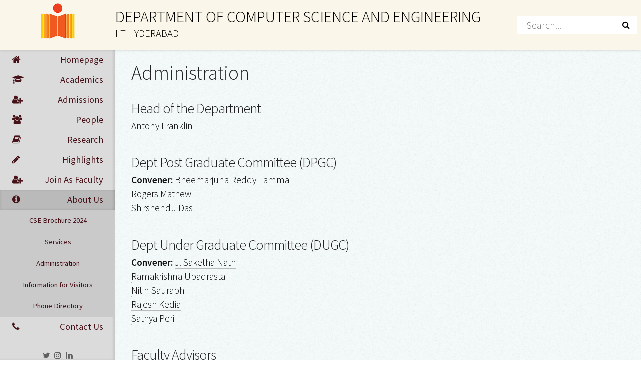

--- FILE ---
content_type: text/html; charset=utf-8
request_url: https://cse.iith.ac.in/aboutUs/administration.html
body_size: 22631
content:
<!DOCTYPE HTML>
<html><head><!-- Robots -->
  <meta name="robots" content="index, follow" /><link rel="canonical" href="/aboutUs/administration.html" /><!-- Title, description, author --><title>Administration | Department of CSE, IIT Hyderabad</title>
  <meta name="description" content="CSE Website Tryouts" />
  <meta name="author" content="Sai Harsha Kottapalli and Tanmay Renuguntta" />

  <!-- Favicon -->
  <link rel="shortcut icon" type="image/png" href="/assets/images/favicon.png"/>

  <!-- Open Graph -->
  <meta property="og:title" content="Administration | Department of CSE, IIT Hyderabad" />
  <meta property="og:type" content="website" />
  <meta property="og:image" content="" />
  <meta property="og:url" content="/aboutUs/administration.html" />
  <meta property="og:site_name" content="Department of CSE, IIT Hyderabad" />
  <meta property="og:description" content="CSE Website Tryouts" />

  <!-- Styles -->
  <meta charset="utf-8" />
  <meta name="viewport" content="width=device-width, initial-scale=1" />
  <!--[if lte IE 8]><script src="/assets/js/ie/html5shiv.js" defer></script><![endif]-->
  <link rel="stylesheet" href="/assets/css/main.css" />
  <link rel="stylesheet" type="text/css" href="/assets/css/stylesheet.css">
  <!--[if lte IE 8]><link rel="stylesheet" href="/assets/css/ie8.css" /><![endif]-->
  <!--[if lte IE 9]><link rel="stylesheet" href="/assets/css/ie9.css" /><![endif]-->
  <!-- Global site tag (gtag.js) - Google Analytics -->
  <script async src="https://www.googletagmanager.com/gtag/js?id=UA-137608318-2"></script>
  <script>
    window.dataLayer = window.dataLayer || [];
    function gtag(){dataLayer.push(arguments);}
    gtag('js', new Date());

    gtag('config', 'UA-137608318-2');
  </script>


</head>
<body><!-- Header -->
<div id="banner">
  <div id="logo-div">
    
    
      
    
      
      <img src="/assets/images/CSELogo.png" alt="" id="logo"/>
      
    
      
    
      
    
      
    
      
    
      
    
      
    
      
    
      
    
      
    
      
    
      
    
      
    
      
    
      
    
      
    
      
    
      
    
      
    
      
    
      
    
      
    
      
    
      
    
      
    
      
    
      
    
      
    
      
    
      
    
      
    
      
    
      
    
      
    
      
    
      
    
      
    
      
    
      
    
      
    
      
    
      
    
      
    
      
    
      
    
      
    
      
    
      
    
      
    
      
    
      
    
      
    
      
    
      
    
      
    
      
    
      
    
      
    
      
    
      
    
      
    
      
    
      
    
      
    
      
    
      
    
      
    
      
    
      
    
      
    
      
    
      
    
      
    
      
    
      
    
      
    
      
    
      
    
      
    
      
    
      
    
      
    
      
    
      
    
      
    
      
    
      
    
      
    
      
    
      
    
      
    
      
    
      
    
      
    
      
    
      
    
      
    
      
    
      
    
      
    
      
    
      
    
      
    
      
    
      
    
      
    
      
    
      
    
      
    
      
    
      
    
      
    
      
    
      
    
      
    
      
    
      
    
      
    
      
    
      
    
      
    
      
    
      
    
      
    
      
    
      
    
      
    
      
    
      
    
      
    
      
    
      
    
      
    
      
    
      
    
      
    
      
    
      
    
      
    
      
    
      
    
      
    
      
    
      
    
      
    
      
    
      
    
      
    
      
    
      
    
      
    
      
    
      
    
      
    
      
    
      
    
      
    
      
    
      
    
      
    
      
    
      
    
      
    
      
    
      
    
      
    
      
    
      
    
      
    
      
    
      
    
      
    
      
    
      
    
      
    
      
    
      
    
      
    
      
    
      
    
      
    
      
    
      
    
      
    
      
    
      
    
      
    
      
    
      
    
      
    
      
    
      
    
      
    
      
    
      
    
      
    
      
    
      
    
      
    
      
    
      
    
      
    
      
    
      
    
      
    
      
    
      
    
      
    
      
    
      
    
      
    
      
    
      
    
      
    
      
    
      
    
      
    
      
    
      
    
      
    
      
    
      
    
      
    
      
    
      
    
      
    
      
    
      
    
      
    
      
    
      
    
      
    
      
    
      
    
      
    
      
    
      
    
      
    
      
    
      
    
      
    
      
    
      
    
      
    
      
    
      
    
      
    
      
    
      
    
      
    
      
    
      
    
      
    
      
    
      
    
      
    
      
    
      
    
      
    
      
    
      
    
      
    
      
    
      
    
      
    
      
    
      
    
      
    
      
    
      
    
      
    
      
    
      
    
      
    
  </div>
  <div style="float: left" id="banner-heading-div">
    <p id="banner-heading">DEPARTMENT OF COMPUTER SCIENCE AND ENGINEERING</p>
    <p id="banner-link-p"><a id="banner-link" href="https://www.iith.ac.in/">IIT HYDERABAD</a></p>
  </div>
  <div id="search-container">
    <div id="search-div">
      <input type="text" id="search-input" placeholder=" Search...">
      <button id="search-button"><i class="fa fa-search"></i></button>
    </div>
    <ul id="results-container"></ul>
  </div>
</div>
<div id="header">
  <div class="top"><!-- Nav -->
<nav id="nav">
  <ul>
    <li>
      <a href="/" class="single">
        <i class="fa fa-home"></i>Homepage</a></li>
    <li>
      <button class="
        dropdown-btn
        ">
        <i class="fa fa-graduation-cap"></i>Academics
      </button>
      <div class="dropdown-tabs"
           
      >
        
        
          <a href="/academics/timeTable.html">Time Table</a>
        
          <a href="/academics/courses.html">Courses</a>
        
          <a href="/academics/curriculum.html">Curriculum and Guidelines</a>
        
          <a href="/academics/plagiarism-policy.html">Anti-Plagiarism Policy</a>
        
          <a href="/academics/faqs.html">Rules and FAQs</a>
        
      </div>
    </li>
    <li>
      <button class="
        dropdown-btn
        ">
        <i class="fa fa-user-plus"></i>Admissions
      </button>
      <div class="dropdown-tabs"
           
      >
        
          <a href="/admissions/btech.html">B. Tech</a>
        
          <a href="/admissions/dualDegree.html">Dual Degree</a>
        
          <a href="/admissions/internships.html">Internships</a>
        
          <a href="/admissions/mtech.html">M.Tech </a>
        
          <a href="/admissions/mtechInDataScience.html">M.Tech in Data Science (for industry professionals) </a>
        
          <a href="/admissions/phd.html">Ph.D</a>
        
      </div>
    </li>
    <li>
      <button class="
        dropdown-btn
        ">
        <i class="fa fa-users"></i>People
      </button>
      <div class="dropdown-tabs"
           
      >
        
        
        
        
        
        
        
        
        
        
        
        
        
        
        
        
        
        
        
        
        
        
        
        
        
        
        
        
        
        
        
        
        
        
        
        
        
        
        
        
        
        
        
        
        
        
        
        
        
        
        
        
        
        
        
        
        
        
        
        
        
        
        
        
        
        
        
        
        
        
        
        
        
        
        
        
        
        
        
        
        
        
        
        
        
        
        
        
        
        
        
        
        
        
        
        
        
        
        
        
        
        
        
        
        
        
        
        
        
        
        
        
        
        
        
        
        
        
        
        
        
        
        
        
        
        
        
        
        
        
        
        
        
        
        
        
        
        
        
        
        
        
        
        
        
        
        
        
        
        
        
        
        
        
        
        
        
        
        
        
        
        
        
        
        
        
        
        
        
        
        
        
        
        
        
        
        
        
        
        
        
        
        
          <a href="/people/faculty.html">Faculty</a>
        
        
        
          <a href="/people/staff.html">Staff</a>
        
        
        
          <a href="/people/students.html">Students</a>
        
        
        
          <a href="/people/former-members.html">Former Members</a>
        
        
      </div>
    </li>
    <li>
      <button class="
        dropdown-btn
        ">
        <i class="fa fa-book"></i>Research
      </button>
      <div class="dropdown-tabs"
           
      >
        
        
          <a href="/research/LabsandCenters.html">Labs and Centers</a>
        
        
        
        
        
        
        
          <a href="/research/publications.html">Publications</a>
        
        
        
          <a href="/research/research-areas.html">Research Areas</a>
        
        
        
          <a href="/research/software-and-patents.html">Software and Patents</a>
        
        
        
        
        
        
      </div>
    </li>
    <li>
      <button class="
        dropdown-btn
        ">
        <i class="fa fa-pencil"></i>Highlights
      </button>
      <div class="dropdown-tabs"
           
      >
        
          <a href="/highlights/Achievements-Awards.html">Awards & Honours</a>
        
          <a href="/highlights/events-and-talks.html">Events and Talks</a>
        
          <a href="/highlights/news.html">News</a>
        
          <a href="/highlights/outreach.html">Outreach</a>
        
          <a href="/highlights/startups.html">Startups</a>
        
      </div>
    </li>
    <li><a href="/facultyJoin.html" class="single"><i class="fa fa-user-plus"></i>Join As Faculty</a></li>
    <li>
      <button class="
        dropdown-btn
        
          dropdownactive
        ">
        <i class="fa fa-info-circle"></i>About Us
      </button>
      <div class="dropdown-tabs"
           
           style="display:block"
           
      >
        
          <a href="/aboutUs/Brochure.html"> CSE Brochure 2024</a>
        
          <a href="/aboutUs/Services.html">Services</a>
        
          <a href="/aboutUs/administration.html">Administration</a>
        
          <a href="/aboutUs/information.html">Information for Visitors</a>
        
          <a href="/aboutUs/phoneDirectory.html">Phone Directory</a>
        
      </div>
    </li>
    <li><a href="/contact-us.html" class="single"><i class="fa fa-phone"></i>Contact Us</a></li>
  </ul>
</nav>
</div>
  <div class="bottom"><!-- Social Icons -->
<ul class="icons"><li><a href="https://twitter.com/cse_iith" class="icon fa-twitter" target="_blank"><span class="label">Twitter</span></a></li><li><a href="https://www.instagram.com/cse_iith/" class="icon fa-instagram"><span class="label">Instagram</span></a></li><li><a href="https://www.linkedin.com/company/department-of-cse-iit-hyderabad/" class="icon fa-linkedin" target="_blank"><span class="label">LinkedIn</span></a></li></ul>
<div id="oldWebDiv">
      
    </div>
  </div>
</div>
<!-- Main -->
<div id="main">
	<!-- Post -->
	<article class="shade-two">
	  <div class="container">
			<header>
				<h1>Administration</h1>
				<p></p>
			</header><h2 id="head-of-the-department">Head of the Department</h2>

<p><a href="http://www.iith.ac.in/~antony/" target="\_blank">Antony Franklin</a></p>

<!-- 

























































[Dr. Subrahmanyam Kalyanasundaram](http://www.iith.ac.in/~subruk/){:target="\_blank"}



 -->

<h2 id="dept-post-graduate-committee-dpgc">Dept Post Graduate Committee (DPGC)</h2>

<p><strong>Convener:</strong> <a href="http://www.iith.ac.in/~tbr/" target="\_blank">Bheemarjuna Reddy Tamma</a>   <br />
<!-- [Dr. J. Saketha Nath](http://www.iith.ac.in/~saketha/){:target="\_blank"} -->
<a href="http://www.iith.ac.in/~rogers/" target="\_blank">Rogers Mathew</a><br />
<a href="https://www.iith.ac.in/cse/shirshendu/" target="\_blank">Shirshendu Das</a></p>

<h2 id="dept-under-graduate-committee-dugc">Dept Under Graduate Committee (DUGC)</h2>

<p><strong>Convener:</strong> <a href="http://www.iith.ac.in/~saketha/" target="\_blank">J. Saketha Nath</a> <br />
<a href="http://www.iith.ac.in/~ramakrishna/" target="\_blank">Ramakrishna Upadrasta</a>   <br />
<a href="https://nitinsau.github.io/" target="\_blank">Nitin Saurabh</a><br />
<a href="https://people.iith.ac.in/rkedia/" target="\_blank">Rajesh Kedia</a>    <br />
<a href="http://www.iith.ac.in/~sathya_p/" target="\_blank">Sathya Peri</a></p>

<!-- ## Faculty Advisors -->

<!-- **B.Tech 2022:** [Dr. Nitin Saurabh](https://nitinsau.github.io){:target="\_blank"}                                                                           
[Dr. M.V. Panduranga Rao](http://www.iith.ac.in/~mvp/){:target="\_blank"}                     
[Dr. Nitin Saurabh](https://nitinsau.github.io/){:target="\_blank"} -->

<h2 id="faculty-advisors">Faculty Advisors</h2>
<p><strong>B.Tech 2025:</strong> <a href="https://people.iith.ac.in/rkedia/" target="\_blank">Rajesh Kedia</a> <br />
<strong>B.Tech 2024:</strong> <a href="http://www.iith.ac.in/~sathya_p/" target="\_blank">Sathya Peri</a>  <br />
<strong>B.Tech 2023:</strong> <a href="http://www.iith.ac.in/~ramakrishna/" target="\_blank">Ramakrishna Upadrasta</a>  <br />
<strong>B.Tech 2022:</strong> <a href="https://nitinsau.github.io/" target="\_blank">Nitin Saurabh</a><br />
<strong>B.Tech 2021:</strong> <a href="http://www.iith.ac.in/~mvp/" target="\_blank">M.V. Panduranga Rao</a><br />
<strong>B.Tech 2020:</strong> <a href="http://www.iith.ac.in/~ramakrishna/" target="\_blank">Ramakrishna Upadrasta</a><br />
<!-- **B.Tech 2019:** [Rakesh Venkat](http://www.iith.ac.in/~rakeshvenkat/){:target="\_blank"}  
**B.Tech 2018:** [Manohar Kaul](http://www.iith.ac.in/~mkaul/){:target="\_blank"}  
**B.Tech 2017:** [Srijith P.K](https://sites.google.com/site/pksrijith/home){:target="\_blank"}  
**B.Tech 2016:** [Ramakrishna Upadrasta](http://www.iith.ac.in/~ramakrishna/){:target="\_blank"}  
**B.Tech 2015:** [Ramakrishna Upadrasta](http://www.iith.ac.in/~ramakrishna/){:target="\_blank"}  
**B.Tech 2014:** [Sathya Peri](http://www.iith.ac.in/~sathya_p/){:target="\_blank"}    --></p>

<p><strong>M.Tech 2025:</strong> <a href="http://www.iith.ac.in/~mvp/" target="\_blank">M.V. Panduranga Rao</a>                 <br />
<strong>M.Tech 2024:</strong> <a href="https://people.iith.ac.in/msingh/" target="\_blank">Manish Singh</a>   <br />
<strong>M.Tech 2023:</strong> <a href="http://www.iith.ac.in/~subruk/" target="\_blank">Subrahmanyam Kalyanasundaram</a>  <br />
<strong>M.Tech 2022:</strong> <a href="https://praveenabt.github.io/" target="\_blank">Praveen Tammana</a>     <br />
<strong>M.Tech 2021:</strong> <a href="http://www.iith.ac.in/~saketha/" target="\_blank">J. Saketha Nath</a><br />
<strong>M.Tech 2020:</strong> <a href="http://www.iith.ac.in/~rogers/" target="\_blank">Rogers Mathew</a><br />
<!-- **M.Tech 2019:** [J. Saketha Nath](http://www.iith.ac.in/~saketha/){:target="\_blank"}  
**M.Tech 2018:** [Manish Singh](http://www.iith.ac.in/~msingh/){:target="\_blank"}  
**M.Tech 2017:** [Antony Franklin](http://www.iith.ac.in/~antony/){:target="\_blank"}  
**M.Tech 2016:** [Vineeth N Balasubramanian](http://www.iith.ac.in/~vineethnb/index.html){:target="\_blank"} --></p>

<p><strong>PhD (from 2021 onwards):</strong> <a href="https://sites.google.com/view/maria-francis/home" target="\_blank">Maria Francis</a><br />
<strong>PhD (till 2020):</strong> <a href="http://www.iith.ac.in/~tbr/" target="\_blank">Bheemarjuna Reddy Tamma</a></p>

<p><strong>MDS 2025:</strong><a href="http://www.iith.ac.in/~maunendra/" target="\_blank">Maunendra Desarkar</a>    <br />
<strong>MDS 2024:</strong> <a href="https://sites.google.com/site/pksrijith/home" target="\_blank">P.K.Srijith</a>  <br />
<strong>MDS 2023:</strong> <a href="https://sites.google.com/site/prataprameshwaryadav/?pli=1" target="\_blank"> Rameshwar Pratap </a>                                                     <br />
<strong>MDS 2022:</strong> <a href="https://sites.google.com/site/prataprameshwaryadav/?pli=1" target="\_blank">Rameshwar Pratap</a><br />
<strong>MDS 2021:</strong> <a href="https://sites.google.com/site/pksrijith/home" target="\_blank">Srijith P.K</a><br />
<strong>MDS 2020:</strong> <a href="http://www.iith.ac.in/~maunendra/" target="\_blank">Maunendra Desarkar</a><br />
<!-- **MDS 2019:** [Maunendra Desarkar](http://www.iith.ac.in/~maunendra/){:target="\_blank"}  
**EMDS 2018:** [Vineeth N Balasubramanian](http://www.iith.ac.in/~vineethnb/index.html){:target="\_blank"}  
**EMDS 2017:** [Maunendra Sankar Desarkar](http://www.iith.ac.in/~maunendra/){:target="\_blank"}  
**EMDS 2016:** [Manish Singh](http://www.iith.ac.in/~msingh/){:target="\_blank"} --></p>

<h2 id="phd-admissions">PhD Admissions</h2>

<p><strong>Chairman:</strong>   <br />
<a href="http://www.iith.ac.in/~rakeshvenkat/" target="\_blank">Rakesh Venkat</a>     <br />
<a href="https://aegis-iisc.github.io/" target="\_blank">Ashish Mishra</a><br />
<a href="https://sites.google.com/site/prataprameshwaryadav/?pli=1" target="\_blank">Rameshwar Pratap </a></p>

<h2 id="mtech-admissions">M.Tech Admissions</h2>
<!-- **Convener:** [Dr. Srijith P.K](https://sites.google.com/site/pksrijith/home){:target="\_blank"}  
[Dr. Maunendra Sankar Desarkar](http://www.iith.ac.in/~maunendra/){:target="\_blank"}  
[Dr. Rakesh Venkat](http://www.iith.ac.in/~rakeshvenkat/){:target="\_blank"} -->
<!-- [Dr. Fahad Panolan](https://people.iith.ac.in/fahad/){:target="\_blank"}   -->
<p><a href="https://nitinsau.github.io/" target="\_blank">Nitin Saurabh</a>   <br />
<a href="http://www.iith.ac.in/~saketha/" target="\_blank">J. Saketha Nath</a> <br />
<a href="https://www.iith.ac.in/cse/shirshendu/" target="\_blank">Shirshendu Das</a><br />
<a href="http://www.iith.ac.in/~maunendra/" target="\_blank">Maunendra Sankar Desarkar</a> <br />
<a href="https://skmtr1.github.io/" target="\_blank">Saurabh Kumar</a></p>

<h2 id="mds-coordinator">MDS Coordinator</h2>
<p><a href="http://www.iith.ac.in/~vineethnb/index.html" target="\_blank">Vineeth N Balasubramanian</a></p>

<h2 id="placement-coordinator">Placement Coordinator</h2>

<p><a href="https://sites.google.com/site/pksrijith/home" target="\_blank">Srijith P.K</a></p>

<!-- ## AI Department Liasion -->
<!-- ## AI Department Liasion


<!-- **Convener**: [Dr. Vineeth N Balasubramanian](http://www.iith.ac.in/~vineethnb/index.html){:target="\_blank"}  
[Dr. C Krishna Mohan](http://www.iith.ac.in/~ckm/){:target="\_blank"}  
[Dr. Srijith P.K](https://sites.google.com/site/pksrijith/home){:target="\_blank"} -->

<!-- ## MDS Program

**Convener**: [Dr. Maunendra Sankar Desarkar](http://www.iith.ac.in/~maunendra/){:target="\_blank"}  
[Dr. Sathya Peri](http://www.iith.ac.in/~sathya_p/){:target="\_blank"} -->

<h2 id="faculty-search-committee">Faculty Search Committee</h2>

<p><strong>Convener:</strong> <a href="http://www.iith.ac.in/~antony/" target="\_blank">Antony Franklin</a>         <br />
 <a href="http://www.iith.ac.in/~sathya_p/" target="\_blank">Sathya Peri</a>    <br />
 <a href="http://www.iith.ac.in/~subruk/" target="\_blank">Subrahmanyam Kalyanasundaram</a> <br />
 <a href="http://www.iith.ac.in/~vineethnb/index.html" target="\_blank">Vineeth N Balasubramanian</a> <br />
 <a href="https://sites.google.com/site/pksrijith/home" target="\_blank">Srijith P.K</a>  <br />
<a href="http://www.iith.ac.in/~rogers/" target="\_blank">Rogers Mathew</a>   <br />
<a href="https://aegis-iisc.github.io/" target="\_blank">Ashish Mishra</a><br />
<a href="https://praveenabt.github.io/" target="\_blank">Praveen Tammana</a></p>

<h2 id="department-website">Department Website</h2>

<p><a href="http://www.iith.ac.in/~subruk/" target="\_blank">Subrahmanyam Kalyanasundaram</a>  <br />
<a href="https://people.iith.ac.in/rkedia/" target="\_blank">Rajesh Kedia</a></p>

<h2 id="ta-allocation">TA Allocation</h2>

<p><a href="https://jyothivedurada.github.io/" target="\_blank">Jyothi Vedurada</a></p>

<h2 id="timetable-coordinator">Timetable Coordinator</h2>
<p><a href="https://people.iith.ac.in/aravind/" target="\_blank">N R Aravind</a></p>
</div>
	</article>
</div>
<!-- Footer -->
<div id="footer">

  <!-- Copyright -->
  <ul class="copyright">
    
      <li>&copy;Department of CSE, IIT Hyderabad. All rights reserved.</li>
    
  </ul>

  <!---->Last updated: Nov 7, 2025

</div>

  <!-- Scripts -->
  <!-- Order is really important, please double check if any changes are made -->
  <script src="/search-script.js" type="text/javascript"></script>
  <script>
  SimpleJekyllSearch({
    searchInput: document.getElementById('search-input'),
    resultsContainer: document.getElementById('results-container'),
    json: '/search.json',
    limit: 10
  })
  </script>
  <script>
    var baseurl = "";
  </script>

  <script src="https://code.jquery.com/jquery-1.12.4.min.js" integrity="sha256-ZosEbRLbNQzLpnKIkEdrPv7lOy9C27hHQ+Xp8a4MxAQ=" crossorigin="anonymous"></script>
  <script src="/assets/js/jquery.scrolly.min.js" defer></script>
  <script src="/assets/js/jquery.scrollzer.min.js" defer></script>
  <script src="https://cdnjs.cloudflare.com/ajax/libs/popper.js/1.14.0/umd/popper.min.js" integrity="sha384-cs/chFZiN24E4KMATLdqdvsezGxaGsi4hLGOzlXwp5UZB1LY//20VyM2taTB4QvJ" crossorigin="anonymous"></script>
  <script src="https://maxcdn.bootstrapcdn.com/bootstrap/3.3.7/js/bootstrap.min.js" integrity="sha384-Tc5IQib027qvyjSMfHjOMaLkfuWVxZxUPnCJA7l2mCWNIpG9mGCD8wGNIcPD7Txa" crossorigin="anonymous"></script>
  <script src="/assets/js/skel.min.js" defer></script>
  <script src="/assets/js/util.js" defer></script>
  <script src="/assets/js/main.js" defer></script>
  <script src="/assets/js/custom.js" defer></script>

</body>
</html>


--- FILE ---
content_type: text/css; charset=utf-8
request_url: https://cse.iith.ac.in/assets/css/stylesheet.css
body_size: 16672
content:
/*
Add path to the custom css in _includes/css/ here.
*/

/*
css: news and talks
 */
.newsTalk {
    padding: 0;
}

.newsTalk header h2 {
    display: block;
    padding: 0;
    font-size: 1.6em;
    font-weight: 300;
}

.newsTalk ol,
ul,
ul.QLinks {
    list-style: none;
}

.section-heading {
    width: 100%;
}

.section-heading a:hover {
    text-decoration: none;
}

.blogs_sec ul > li {
    width: 100%;
    display: inline-block;
}

.blogs_sec .icon_box {
    width: 20%;
    margin-right: 15px;
    float: left;
}

.blogs_sec .icon_box .top {
    background: #d5d5d7;
    color: #1d1d29;
    padding: 2px 20px;
    border-top-left-radius: 2px;
    border-top-right-radius: 2px;
    font-size: 17px;
    font-weight: 500;
    text-align: center;
}

.blogs_sec .icon_box .bott {
    background: #e52e2f;
    color: #fff;
    padding: 2px 20px;
    border-bottom-left-radius: 2px;
    border-bottom-right-radius: 2px;
    font-size: 17px;
    font-weight: 500;
    text-align: center;
}

.blogs_sec .right_text {
    width: 75%;
    float: left;
}

.blogs_sec .right_text a {
    height: 44px;
    overflow: hidden;
    text-overflow: ellipsis;
    line-height: 22px;
    border: 0;
    font-size: 17px;
    text-decoration: none;
    font-weight: 500;
    text-align: left;
    display: block;
}

.blogs_sec .right_text a:hover {
    color: #000;
}

.more {
    text-align: right;
    margin-top: -30px;
}

/*
css: publications
 */

.pubs header {
  display: block;
  margin-bottom: 10px;
}

.pubs ul {
  list-style-type: disc;
}

.pubs ul > li {
  text-align: left;
}

.pubs ul > li > a {
  color: #d94c65;
  text-decoration: none;
}

/*
file: sidebar.css;
*/

.divider {
  margin-top: 0;
  margin-bottom: 0;
  border-width: 1px;
}

#nav {
  font-weight: 400;
}

#nav .dropdown-btn {
  border-radius: 0 !important;
  display: block;
  padding: 6px 24px 6px 24px;
  text-decoration: none;
  width: 100%;
  font-size: 1em;
  background-color: #dbdbdb;
  color: #471118;
  border: none;
  background: none;
  cursor: pointer;
  outline: none;
  text-align: right;
  box-shadow: none;
}

#nav .dropdown-btn i {
  line-height: 28px;
  float: left;
}

#nav ul>li>a:hover, #nav .dropdown-btn:hover, #nav .dropdown-tabs > a:hover {
  -webkit-transition-timing-function: ease-in-out;
  transition-timing-function: ease-in-out;
  background: rgba(0,0,0,0.15);
  box-shadow: inset 0 0 0.25em 0 rgba(0,0,0,0.125);
}

#nav .single {
  display: block;
  padding: 6px 24px 6px 24px;
  text-decoration: none;
  width: 100%;
  font-size: 1em;
}

#nav .single i {
  line-height: 28px;
  float: left;
}

#nav .dropdown-tabs {
  -webkit-transition-timing-function: ease-in-out;
  transition-timing-function: ease-in-out;
  display: none;
  background-color: #cacaca;
}

#nav .dropdown-tabs > a {
  text-align: center;
}

#nav .dropdownactive {
  -webkit-transition-timing-function: ease-in-out;
  background: rgba(0,0,0,0.15);
  box-shadow: inset 0 0 0.25em 0 rgba(0,0,0,0.125);
}

.active {
  color: #e27689;
  background: rgba(0,0,0,0.15);
  box-shadow: inset 0 0 0.25em 0 rgba(0,0,0,0.125);
}

.bottom ul {
  margin-bottom: 1em;
}

#oldWebDiv {
  text-align: center;
  margin-bottom: -10px !important;
}

#oldWebDiv a {
  color: #606060;
  border-bottom: none;
}

#oldWebDiv a:hover {
  color: #303030;
}

/*
css: research areas
 */
.rsch-areas {
  margin-top: -10px !important;
}

.ml {
  width: 45%;
  height: 300px;
  background: linear-gradient(rgba(0, 0, 0, 0.2), rgba(0, 0, 0, 0.2)),
    url("../../assets/images/research_areas/ml.jpg") center center no-repeat;
  background-size: cover;
  background-position-x: center;
  margin-left: 3%;
  transition: transform 0.2s;
}

.ml:hover {
  transform: scale(1.05);
  z-index: 1;
  cursor: pointer;
}

.systems {
  width: 45%;
  height: 300px;
  background: linear-gradient(rgba(0, 0, 0, 0.2), rgba(0, 0, 0, 0.2)),
    url("../../assets/images/research_areas/systems.jpg") center center
      no-repeat;
  background-size: 100% 100%;
  margin-left: 2%;
  transition: transform 0.2s;
}

.systems:hover {
  transform: scale(1.05);
  z-index: 1;
  cursor: pointer;
}

.networking {
  width: 45%;
  height: 300px;
  background: linear-gradient(rgba(0, 0, 0, 0.2), rgba(0, 0, 0, 0.2)),
    url("../../assets/images/research_areas/networking.jpg") center center
      no-repeat;
  background-size: cover;
  margin-left: 3%;
  transition: transform 0.2s;
}

.networking:hover {
  transform: scale(1.05);
  z-index: 1;
  cursor: pointer;
}

.theory {
  width: 45%;
  height: 300px;
  background: linear-gradient(rgba(0, 0, 0, 0.2), rgba(0, 0, 0, 0.2)),
    url("../../assets/images/research_areas/theory.jpg") center center no-repeat;
  background-size: cover;
  margin-left: 2%;
  transition: transform 0.2s;
}

.theory:hover {
  transform: scale(1.05);
  z-index: 1;
  cursor: pointer;
}

.rsch_heading {
  padding-top: 225px;
  text-align: left;
  color: white;
}

.research_heading {
  float: left;
  padding-left: 1em;
  padding-top: 0.2em;
}

.tablink {
  background-color: #dbdbdb;
  color: #471118;
  float: right;
  border: none;
  outline: none;
  cursor: pointer;
  padding: 10px 12px;
  font-size: 1em;
  width: 25%;
  border-radius: 0;
}

.tablink:hover {
  background-color: #bababa;
}

.tabcontent {
  display: none;
  padding: 70px 10px;
  height: 100%;
}

.tabcontent ul {
  padding-left: 0.25em;
  margin-left: 1.25em;
}

.research-body {
  background-color: #f5fafa;
}

.item_descpn {
  /* center description of news, talks */
  width: 100%;
}

/* max-width media queries starts */
@media only screen and (max-width: 650px) {
  .ml,
  .systems,
  .networking,
  .theory {
    width: 80%;
    margin-left: 8%;
  }
  .systems,
  .theory {
    margin-top: 8%;
  }
}
/* max-width media queries ends */

/*
css: overall
 */

:root {
  --bannersize: 100px;
}

:target {
  padding-top: 100px;
}

body {
  font-size: 16px;
  font-weight: 300;
}

body p {
  font-size: 1.2em;
}

.container>ul,ol>li{
  font-size: 1.2em;
}

/* .shade-two>.container>ul,ol>p{
  font-size: 1em;
} */

.container>ul,ol>p{
  font-size: 1.2em;
}

strong {
  font-weight: bold !important;
}

#nav {
  margin-top: var(--bannersize);
  z-index: 1;
  font-size: 1.15em;
}

#main {
  padding-top: var(--bannersize);
}

#main > section {
  padding-top: 0;
}

ul {
  list-style-type: disc;
}

.icons a:hover {
  color: #471118 !important;
}

.blog > section,
article {
  box-shadow: none;
}

.blog h2 > a:hover {
  color: #4e001c;
}

.read-more {
  border-bottom: solid 1px rgba(100, 100, 100) !important;
}

.read-more:hover {
  text-decoration: none !important;
  color: #4e001c;
}

h1 {
  font-size: 2.5em;
  margin: 0 0 0.5em 0;
}

h2 {
  font-size: 1.75em;
}

h3 {
  font-size: 1.25em;
}

h4 {
  font-size: 1.1em;
}

h5 {
  font-size: 0.9em;
}

h6 {
  font-size: 0.7em;
}

p {
  font-size: 1em;
}

header {
  margin: 0;
}

hr {
  margin-top: 17px;
  margin-bottom: 17px;
}
/* Rules for Timetable iframe in academics/timeTable.md */
#timeTable {
  position: relative;
  width: 100%;
  height: 800px;
}

#timeTable1 {
  position: relative;
  width: 100%;
  height: 800px;
}
.no-top-margin {
  margin-top: 0 !important;
}

.blog {
  background-color: #f5fafa;
}

/* Homepage Carousel */
.carousel-control.left {
  background-image: none;
}

.carousel-control.right {
  background-image: none;
}

#home_carousel {
  width: 640px;
  height: 360px;
  padding: 0;
  margin: 0 auto;
}

/* min-width media queries starts */
@media only screen and (min-width: 1150px) {
  #header {
    width: 18%;
  }
  #main {
    width: 82%;
    margin-left: 18%;
    margin-right: 0;
    padding-left: 0;
    padding-right: 0;
  }
  #footer {
    margin-left: 18%;
  }
}

@media only screen and (min-width: 1420px) {
  #header {
    width: 15%;
  }
  #main {
    width: 85%;
    margin-left: 15%;
    margin-right: 0;
  }
  #footer {
    margin-left: 15%;
  }
}

@media only screen and (min-width: 1660px) {
  #header {
    width: 13%;
  }
  #main {
    width: 87%;
    margin-left: 13%;
    margin-right: 0;
  }
  #footer {
    margin-left: 13%;
  }
}

@media only screen and (min-width: 2150px) {
  #header {
    width: 11%;
  }
  #main {
    width: 89%;
    margin-left: 11%;
    margin-right: 0;
  }
  #footer {
    margin-left: 11%;
  }
}

@media only screen and (min-width: 2350px) {
  #header {
    width: 9%;
  }
  #main {
    width: 91%;
    margin-left: 9%;
    margin-right: 0;
  }
  #footer {
    margin-left: 9%;
  }
}
/* min-width media queries ends */

/* max-width media queries starts */
@media screen and (max-width: 1680px) {
  h1 {
    font-size: 2.5em;
  }
}

@media only screen and (max-width: 960px) {
  #nav {
    margin-top: 0;
  }
  h1 {
    font-size: 2.5em;
  }
}

@media screen and (max-width: 736px) {
  h1 {
    font-size: 2em;
    line-height: 1.4;
  }
  h2 {
    font-size: 1.5em;
  }
}

@media screen and (max-width: 700px) {
  #home_carousel {
    width: 550px;
    height: 310px;
  }
}

@media screen and (max-width: 620px) {
  #home_carousel {
    width: 470px;
    height: 265px;
  }
}

@media screen and (max-width: 530px) {
  #home_carousel {
    width: 400px;
    height: 225px;
  }
}

@media screen and (max-width: 440px) {
  #home_carousel {
    width: 350px;
    height: 197px;
  }
}

/* max-width media queries ends */

/* max and min queries starts here */

@media screen and (max-width: 1620px) and (min-width: 961px) {
  .row {
    margin: -20px 0 -1px -20px;
  }
}

@media screen and (max-width: 1880px) and (min-width: 961px) {
  .row {
    margin: -20px 0 -1px -20px;
  }
}

/* max and min queries ends here */

/*
css: banner
 */

#banner {
  position: fixed;
  width: 100%;
  height: var(--bannersize); /* defined in overall.css */
  z-index: 2;
  background-color: #faf6e9;
  box-shadow: 0 0.15em 0.25em 0 rgba(0, 0, 0, 0.1);
}

#logo-div {
  display: flex;
  float: left;
  justify-content: center;
  width: 20%;
}

#logo {
  height: var(--bannersize);
}

#banner-heading-div {
  width: 70%;
}

#search-container {
  float: right;
  height: 100px;
}

#search-div {
  height: 100px;
  display: flex;
  align-items: center;
  justify-content: center;
}

#search-div input {
  width: 317px;
  padding-left: 15px;
  padding-right: 36px;
  font-size: 17pt;
  position: absolute;
  margin-right: 8px;
  right: 0;
  float: right;
  outline: none;
  border: none;
}

#search-div button {
  float: left;
  outline: none;
  height: 43px;
  width: 30px;
  padding: 0;
  border-radius: 0;
  background-color: transparent;
  background-image: none;
  color: black;
  margin-right: 15px;
}

#search-container ul {
  width: 317px;
  margin-right: 8px;
  margin-top: -26px;
  border: none !important;
  padding: 0;
  cursor: pointer;
  background-color: #fff;
  border-bottom: 1px solid #d4d4d4;
  list-style-type: none;
  position: absolute;
  right: 0;
}

#search-container ul li {
  padding: 2px;
  padding-left: 7px;
  font-size: 0.9em;
  border: 1px solid #d4d4d4;
}

#search-container ul li:hover {
  background-color: #e9e9e9;
  color: #471118;
}

#search-container ul a {
  border-bottom: none;
}
#search-container ul a:hover {
  text-decoration: none;
  color: #471118;
}

#banner-heading {
  font-size: 2.2vw;
  margin-top: 20px;
  margin-bottom: 5px;
}

#banner-link {
  border-bottom: none;
  font-size: 1.2vw;
}

#banner-link:hover {
  color: #777777;
  text-decoration: none;
}

/* min-width media queries starts */
@media only screen and (min-width: 1150px) {
  #logo-div {
    width: 18%;
  }
  #banner-heading-div {
    width: 70%;
  }
}

@media only screen and (min-width: 1420px) {
  #logo-div {
    width: 15%;
  }
  #banner-heading-div {
    width: 73%;
  }
}

@media only screen and (min-width: 1660px) {
  #logo-div {
    width: 13%;
  }
  #banner-heading-div {
    width: 75%;
  }
}

@media only screen and (min-width: 2150px) {
  #logo-div {
    width: 11%;
  }
  #banner-heading-div {
    width: 77%;
  }
}

@media only screen and (min-width: 2350px) {
  #logo-div {
    width: 9%;
  }
  #banner-heading-div {
    width: 79%;
  }
}
/* min-width media queries ends */

/* max -width media queries starts */
@media only screen and (max-width: 1300px) {
  #banner-heading {
    font-size: 2.5vw;
  }
  #banner-link {
    font-size: 1.6vw;
  }
  #search-div input {
    width: 240px;
    font-size: 15pt;
  }
  #search-div button {
    height: 37px;
  }
  #search-container ul {
    width: 240px;
  }
}

@media only screen and (max-width: 1150px) {
  #banner-heading {
    font-size: 2.6vw;
  }
  #banner-link {
    font-size: 1.6vw;
  }
  #search-div input {
    width: 150px;
  }
  #search-container ul {
    width: 150px;
  }
}

@media only screen and (max-width: 1000px) {
  #banner-heading {
    font-size: 2.4vw;
  }
  #banner-link {
    font-size: 1.7vw;
  }
}

@media only screen and (max-width: 800px) {
  #banner-heading {
    font-size: 2.3vw;
  }
  #search-div input {
    font-size: 12pt;
  }
  #search-div button {
    height: 30px;
  }
}

@media only screen and (max-width: 650px) {
  #banner-heading {
    font-size: 3vw;
    margin-top: 15px;
  }
  #banner-link-p {
    margin-top: -5px;
  }
  #search-div input {
    width: 120px;
    padding-right: 31px;
  }
  #search-container ul {
    width: 120px;
  }
  #search-container button {
    margin-right: 10px;
  }
}

@media only screen and (max-width: 520px) {
  #banner-heading {
    font-size: 3vw;
    margin-top: 15px;
  }
  #banner-link-p {
    margin-top: -5px;
  }
  #banner-link {
    font-size: 2vw;
  }
  #search-div input {
    width: 100px;
    padding-left: 10px;
    font-size: 9pt;
  }
  #search-container ul {
    width: 100px;
  }
  #search-div button {
    height: 25px;
    font-size: 9pt;
    margin-top: -3px;
  }
}

@media only screen and (max-width: 420px) {
  #banner-heading-div {
    width: 65%;
    margin-left: 3%;
  }
  #search-div input {
    width: 70px;
    padding-left: 7px;
    font-size: 9pt;
    padding-right: 26px;
  }
  #search-container ul {
    width: 70px;
  }
  #search-container button {
    margin-right: 5px;
    font-size: 7pt;
  }
}
/* max -width media queries ends */

/*
css: people
 */

/* faculty - reference image to scale - 130 x 160 */

.faculty-img {
  vertical-align: middle;
  margin-left: auto;
  margin-right: auto;
  display: block;
  width: 130px;
  height: 160px;
}

.faculty-img-v2 {
  vertical-align: middle;
  margin-left: auto;
  margin-right: auto;
  display: block;
  width: 160px;
  height: 160px;
}

.faculty-col {
  margin-top: 3%;
}

.faculty-link,
.faculty-link:hover,
.faculty-link:focus {
  text-decoration: none;
}

.faculty-link h3 {
  color: #660606;
}

.accordion {
  font-size: 25px;
  background-color: #eeeeee;
  color: #444;
  cursor: pointer;
  padding: 10px !important;
  width: 100%;
  text-align: left;
  border: none;
  outline: none;
  transition: 0.4s;
  border-radius: 0;
}

.active,
.accordion:hover {
  background-color: #cccccc;
  outline: none;
}

.panel {
  width: 100%;
  padding: 0 18px;
  background-color: white;
  max-height: 0;
  overflow: hidden;
  outline: none;
  transition: max-height 0.2s ease-out;
}

.sub-1 {
  background-color: #e27689;
  margin-left: 13%;
  margin-top: 1%;
  margin-bottom: 1%;
  width: 30%;
  font-size: 20px;
}

.sub-1:hover , .sub-2:hover {
  color: white;
  background-color: #d53753;
}

.sub-2 {
  background-color: #e27689;
  margin-left: 10%;
  margin-top: 1%;
  margin-bottom: 1%;
  width: 30%;
  font-size: 20px;
}

.students-cont row > * {
  padding-top: inherit;
}

@media only screen and (max-width: 500px) {
  .sub-1 {
    margin-left: 3%;
    width: 43%;
  }
  .sub-2 {
    margin-left: 1%;
    width: 43%;
  }
}

.faculty-col2{
  word-break: break-word;
  width: 50%;
}

.staff-section {
  display: flex;
  flex-wrap: wrap;
}

.staff-member {
  width: 100%;
  margin-bottom: 20px;
  display: flex;
}

.staff-member .faculty-img-v2 {
  width: 100px;
  height: 100px;
  margin-right: 20px;
}

.staff-info h4 {
  margin-top: 0;
}

.staff-info p {
  margin: 5px 0;
}

@media only screen and (max-width: 500px) {
  .staff-member {
    flex-direction: column;
  }

  .staff-member .faculty-img-v2 {
    width: 100%;
    height: auto;
    margin-right: 0;
    margin-bottom: 10px;
  }
}

@media only screen and (max-width: 435px) {
  .staff-member {
    flex-direction: column;
    text-align: center;
  }

  .staff-member .faculty-img-v2 {
    width: 100%;
    height: auto;
    margin-right: 0;
    margin-bottom: 10px;
  }

  .staff-info {
    text-align: center;
    -webkit-text-size-adjust
    -webkit-text-size-adjust
  }
}

#search-page-div input {
  width: 91%;
  height: 50px;
  float: left;
  padding-left: 15px;
}

#search-page-div button {
  float: left;
  width: 8%;
  height: 50px;
  border-radius: 0;
  justify-content: center;
  padding: 0;
  background-color: #dadada;
}

#search-page-div {
  padding-bottom: 50px;
}

#search-page-div + ul li {
  outline: none;
  padding-top: 1em;
}

#search-page-div + ul li {
  font-size: 1.5em;
  font-weight: 400;
}

#search-page-div + ul li a {
  border-bottom: none;
}



--- FILE ---
content_type: application/javascript
request_url: https://cse.iith.ac.in/assets/js/custom.js
body_size: 2609
content:
/*
file: custom.js, here add your own custom js code.
 */

// dropdown navbar
var dropdown = document.getElementsByClassName("dropdown-btn");
var i;
var j;
var k;

for (i = 0; i < dropdown.length; i++) {
  dropdown[i].addEventListener("click", function() {
    if (!this.classList.contains("dropdownactive")) clearActive(dropdown);
    this.classList.toggle("dropdownactive");
    var dropdownTabs = this.nextElementSibling;
    if (dropdownTabs.style.display === "block") {
      dropdownTabs.style.display = "none";
    } else {
      dropdownTabs.style.display = "block";
      collapseList(dropdown);
    }
  });
}

function clearActive(dropdown) {
  for (j = 0; j < dropdown.length; j++) {
    if (dropdown[j].classList.contains("dropdownactive")) {
      dropdown[j].classList.remove("dropdownactive");
    }
  }
}

function collapseList(dropdown) {
  for (k = 0; k < dropdown.length; ++k) {
    if (!dropdown[k].classList.contains("dropdownactive")) {
      dropdown[k].nextElementSibling.style.display = "none";
    }
  }
}

//students dropdown
var acc = document.getElementsByClassName("accordion");

for (i = 0; i < acc.length; i++) {
  acc[i].addEventListener("click", function() {
    this.classList.toggle("active");
    var panel = this.nextElementSibling;
    if (panel.style.maxHeight) {
      panel.style.maxHeight = null;
    } else {
      panel.style.maxHeight = panel.scrollHeight + "px";
    }
  });
}

// tabs
function openPage(pageName, elmnt, color) {
  var tabcontent, tablinks;
  tabcontent = document.getElementsByClassName("tabcontent");
  for (i = 0; i < tabcontent.length; i++) {
    tabcontent[i].style.display = "none";
  }
  tablinks = document.getElementsByClassName("tablink");
  for (i = 0; i < tablinks.length; i++) {
    tablinks[i].style.backgroundColor = "";
  }
  document.getElementById(pageName).style.display = "block";
  elmnt.style.backgroundColor = color;
}

// default tab open
var defTab = document.getElementsByClassName("defaultOpen");

for (i = 0; i < defTab.length; i++) {
  defTab[i].click();
}

// search bar
var searchBar,
  key = "key=";

// assign value - search page
var posKey = location.href.lastIndexOf(key) + key.length;
if (posKey !== key.length - 1) {
  searchBar = location.href.slice(posKey);
  document.getElementById("search-input").value = searchBar;
  setTimeout(function() {
    document
      .getElementById("search-input")
      .dispatchEvent(new KeyboardEvent("keyup", { key: 13 }));
  }, 100);
}

function search(evt) {
  searchBar = document.getElementById("search-input").value;
  if (evt.keyCode === 13) {
    // redirect to search page
    redirectSearch();
  }
}

function redirectSearch() {
  if (searchBar !== "")
    window.location.href = baseurl + "/search.html?" + key + searchBar;
}

document
  .getElementById("search-input")
  .addEventListener("keydown", search, false);

document
  .getElementById("search-button")
  .addEventListener("click", redirectSearch, false);


--- FILE ---
content_type: application/javascript
request_url: https://cse.iith.ac.in/assets/js/main.js
body_size: 2212
content:
/*
	Prologue by HTML5 UP
	html5up.net | @ajlkn
	Free for personal and commercial use under the CCA 3.0 license (html5up.net/license)
*/

(function($) {

	skel.breakpoints({
		wide: '(min-width: 961px) and (max-width: 1880px)',
		normal: '(min-width: 961px) and (max-width: 1620px)',
		narrow: '(min-width: 961px) and (max-width: 1320px)',
		narrower: '(max-width: 960px)',
		mobile: '(max-width: 736px)'
	});

	$(function() {

		var	$window = $(window),
			$body = $('body');

		// Disable animations/transitions until the page has loaded.
			$body.addClass('is-loading');

			$window.on('load', function() {
				$body.removeClass('is-loading');
			});

		// CSS polyfills (IE<9).
			if (skel.vars.IEVersion < 9)
				$(':last-child').addClass('last-child');

		// Fix: Placeholder polyfill.
			$('form').placeholder();

		// Prioritize "important" elements on mobile.
			skel.on('+mobile -mobile', function() {
				$.prioritize(
					'.important\\28 mobile\\29',
					skel.breakpoint('mobile').active
				);
			});

		// Scrolly links.
			$('.scrolly').scrolly();

		// Nav.
			var $nav_a = $('#nav a.scrolly');

			// Scrolly-fy links.
				$nav_a
					.scrolly()
					.on('click', function(e) {

						var t = $(this),
							href = t.attr('href');

						if (href[0] != '#')
							return;

						e.preventDefault();

						// Clear active and lock scrollzer until scrolling has stopped
							$nav_a
								.removeClass('active')
								.addClass('scrollzer-locked');

						// Set this link to active
							t.addClass('active');

					});

			// Initialize scrollzer.
				var ids = [];

				$nav_a.each(function() {

					var href = $(this).attr('href');

					if (href[0] != '#')
						return;

					ids.push(href.substring(1));

				});

				$.scrollzer(ids, { pad: 200, lastHack: true });

		// Header (narrower + mobile).

			// Toggle.
				$(
					'<div id="headerToggle">' +
						'<a href="#header" class="toggle"></a>' +
					'</div>'
				)
					.appendTo($body);

			// Header.
				$('#header')
					.panel({
						delay: 500,
						hideOnClick: true,
						hideOnSwipe: true,
						resetScroll: true,
						resetForms: true,
						side: 'left',
						target: $body,
						visibleClass: 'header-visible'
					});

			// Fix: Remove transitions on WP<10 (poor/buggy performance).
				if (skel.vars.os == 'wp' && skel.vars.osVersion < 10)
					$('#headerToggle, #header, #main')
						.css('transition', 'none');

	});

})(jQuery);


--- FILE ---
content_type: application/javascript
request_url: https://cse.iith.ac.in/search-script.js
body_size: 4431
content:
/*!
  * Simple-Jekyll-Search v1.7.2 (https://github.com/christian-fei/Simple-Jekyll-Search)
  * Copyright 2015-2018, Christian Fei
  * Licensed under the MIT License.
  */
!function(){"use strict";var f={load:function w(t,e){var n=function r(){return window.XMLHttpRequest?new window.XMLHttpRequest:new ActiveXObject("Microsoft.XMLHTTP")}();n.open("GET",t,!0),n.onreadystatechange=function i(e,n){return function(){if(4===e.readyState&&200===e.status)try{n(null,JSON.parse(e.responseText))}catch(t){n(t,null)}}}(n,e),n.send()}};(function y(t){if(!function e(t){return!!t&&"undefined"!=typeof t.required&&t.required instanceof Array}(t))throw new Error("-- OptionsValidator: required options missing");if(!(this instanceof y))return new y(t);var r=t.required;this.getRequiredOptions=function(){return r},this.validate=function(e){var n=[];return r.forEach(function(t){"undefined"==typeof e[t]&&n.push(t)}),n}});var n=function g(t,e){var n=e.length,r=t.length;if(n<r)return!1;if(r===n)return t===e;t:for(var i=0,o=0;i<r;i++){for(var u=t.charCodeAt(i);o<n;)if(e.charCodeAt(o++)===u)continue t;return!1}return!0},e=new function t(){this.matches=function(t,e){return n(e.toLowerCase(),t.toLowerCase())}};var r=new function O(){this.matches=function(e,t){return!!e&&(e=e.trim().toLowerCase(),(t=t.trim().toLowerCase()).split(" ").filter(function(t){return 0<=e.indexOf(t)}).length===t.split(" ").length)}};var l={put:function z(t){if(c(t))return s(t);if(function e(t){return Boolean(t)&&"[object Array]"===Object.prototype.toString.call(t)}(t))return function i(t){var e=[];a();for(var n=0,r=t.length;n<r;n++)c(t[n])&&e.push(s(t[n]));return e}(t);return undefined},clear:a,search:function S(t){return t?function a(t,e,n,r){for(var i=[],o=0;o<t.length&&i.length<r.limit;o++){var u=d(t[o],e,n,r);u&&i.push(u)}return i}(o,t,u.searchStrategy,u).sort(u.sort):[]},setOptions:function q(t){(u=t||{}).fuzzy=t.fuzzy||!1,u.limit=t.limit||10,u.searchStrategy=t.fuzzy?e:r,u.sort=t.sort||i}};function i(){return 0}var o=[],u={};function a(){return o.length=0,o}function c(t){return Boolean(t)&&"[object Object]"===Object.prototype.toString.call(t)}function s(t){return o.push(t),o}function d(t,e,n,r){for(var i in t)if(!p(t[i],r.exclude)&&n.matches(t[i],e))return t}function p(t,e){for(var n=!1,r=0,i=(e=e||[]).length;r<i;r++){var o=e[r];!n&&new RegExp(t).test(o)&&(n=!0)}return n}u.fuzzy=!1,u.limit=10,u.searchStrategy=u.fuzzy?e:r,u.sort=i;var h={compile:function j(r){return m.template.replace(m.pattern,function(t,e){var n=m.middleware(e,r[e],m.template);return void 0!==n?n:r[e]||t})},setOptions:function C(t){m.pattern=t.pattern||m.pattern,m.template=t.template||m.template,"function"==typeof t.middleware&&(m.middleware=t.middleware)}},m={};m.pattern=/\{(.*?)\}/g,m.template="",m.middleware=function(){};var v={merge:function L(t,e){var n={};for(var r in t)n[r]=t[r],"undefined"!=typeof e[r]&&(n[r]=e[r]);return n},isJSON:function M(t){try{return!!(t instanceof Object&&JSON.parse(JSON.stringify(t)))}catch(e){return!1}}};!function(t){var o={searchInput:null,resultsContainer:null,json:[],success:Function.prototype,searchResultTemplate:'<li><a href="{url}" title="{desc}">{title}</a></li>',templateMiddleware:Function.prototype,sortMiddleware:function(){return 0},noResultsText:"<li>No results found</li>",limit:10,fuzzy:!1,exclude:[]},n=["searchInput","resultsContainer","json"],r=function y(e){if(!function n(t){return!!t&&"undefined"!=typeof t.required&&t.required instanceof Array}(e))throw new Error("-- OptionsValidator: required options missing");if(!(this instanceof y))return new y(e);var r=e.required;this.getRequiredOptions=function(){return r},this.validate=function(e){var n=[];return r.forEach(function(t){"undefined"==typeof e[t]&&n.push(t)}),n}}({required:n});function i(t){o.success(t),l.put(t),function e(){o.searchInput.addEventListener("keyup",function(t){(function e(t){return-1===[13,16,20,37,38,39,40,91].indexOf(t)})(t.which)&&(u(),c(t.target.value))})}()}function u(){o.resultsContainer.innerHTML=""}function a(t){o.resultsContainer.innerHTML+=t}function c(t){(function e(t){return t&&0<t.length})(t)&&(u(),function i(t,e){var n=t.length;if(0===n)return a(o.noResultsText);for(var r=0;r<n;r++)t[r].query=e,a(h.compile(t[r]))}(l.search(t),t))}function s(t){throw new Error("SimpleJekyllSearch --- "+t)}t.SimpleJekyllSearch=function(t){return 0<r.validate(t).length&&s("You must specify the following required options: "+n),o=v.merge(o,t),h.setOptions({template:o.searchResultTemplate,middleware:o.templateMiddleware}),l.setOptions({fuzzy:o.fuzzy,limit:o.limit,sort:o.sortMiddleware}),v.isJSON(o.json)?i(o.json):function e(n){f.load(n,function(t,e){t&&s("failed to get JSON ("+n+")"),i(e)})}(o.json),{search:c}}}(window)}();
